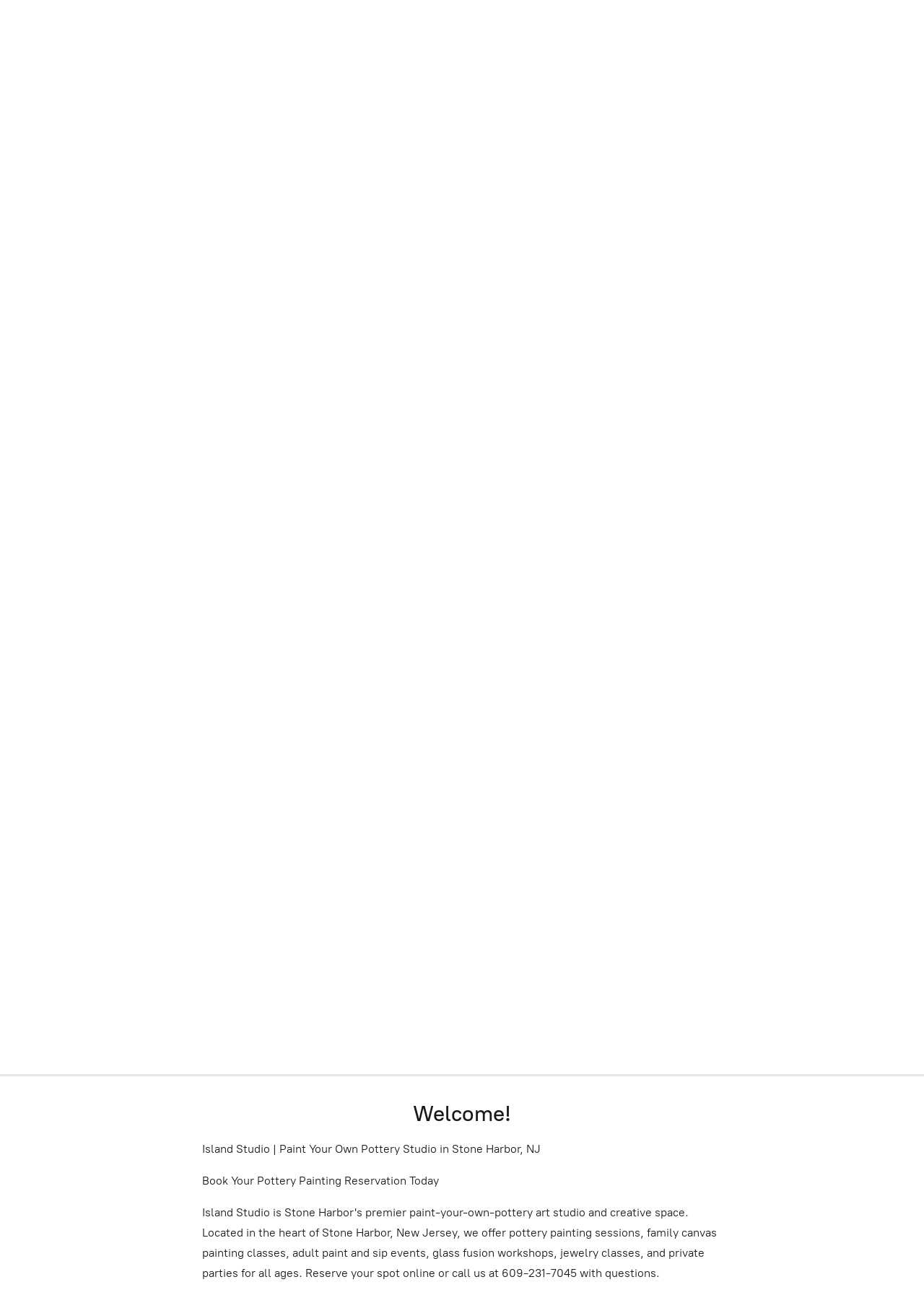

--- FILE ---
content_type: application/javascript;charset=utf-8
request_url: https://app.ecwid.com/categories.js?ownerid=29141085&jsonp=menu.fill
body_size: 1190
content:
menu.fill([{"id":192186779,"name":"Book Now","nameForUrl":"Book Now","link":"#!/Book-Now/c/192186779","slug":"book-now","dataLevel":1,"sub":null},{"id":192190269,"name":"Shop","nameForUrl":"Shop","link":"#!/Shop/c/192190269","slug":"shop","dataLevel":1,"sub":[{"id":193602397,"name":"Our New \"Pottery to the People\" Shirts","nameForUrl":"Our New \"Pottery to the People\" Shirts","link":"#!/Our-New-Pottery-to-the-People-Shirts/c/193602397","slug":"our-new-pottery-to-the-people-shirts","dataLevel":2,"sub":null},{"id":191850576,"name":"Handmade Local Art","nameForUrl":"Handmade Local Art","link":"#!/Handmade-Local-Art/c/191850576","slug":"handmade-local-art","dataLevel":2,"sub":[{"id":191854350,"name":"Watercolors","nameForUrl":"Watercolors","link":"#!/Watercolors/c/191854350","slug":"watercolors","dataLevel":3,"sub":null},{"id":187993501,"name":"Earrings","nameForUrl":"Earrings","link":"#!/Earrings/c/187993501","slug":"earrings","dataLevel":3,"sub":null},{"id":191850827,"name":"Bracelets","nameForUrl":"Bracelets","link":"#!/Bracelets/c/191850827","slug":"bracelets","dataLevel":3,"sub":null},{"id":191850339,"name":"Necklaces","nameForUrl":"Necklaces","link":"#!/Necklaces/c/191850339","slug":"necklaces","dataLevel":3,"sub":null},{"id":191850577,"name":"Soap","nameForUrl":"Soap","link":"#!/Soap/c/191850577","slug":"soap","dataLevel":3,"sub":null},{"id":191940014,"name":"Printmaking","nameForUrl":"Printmaking","link":"#!/Printmaking/c/191940014","slug":"printmaking","dataLevel":3,"sub":null},{"id":191940256,"name":"Photography","nameForUrl":"Photography","link":"#!/Photography/c/191940256","slug":"photography","dataLevel":3,"sub":null},{"id":190703777,"name":"Custom Photo Magnets","nameForUrl":"Custom Photo Magnets","link":"#!/Custom-Photo-Magnets/c/190703777","slug":"custom-photo-magnets","dataLevel":3,"sub":null}]},{"id":193096911,"name":"Best Sellers","nameForUrl":"Best Sellers","link":"#!/Best-Sellers/c/193096911","slug":"best-sellers","dataLevel":2,"sub":null},{"id":175820752,"name":"Pottery Kits","nameForUrl":"Pottery Kits","link":"#!/Pottery-Kits/c/175820752","slug":"pottery-kits","dataLevel":2,"sub":null},{"id":186310265,"name":"DIY Bracelets","nameForUrl":"DIY Bracelets","link":"#!/DIY-Bracelets/c/186310265","slug":"diy-bracelets","dataLevel":2,"sub":null},{"id":143736709,"name":"Coloring Books","nameForUrl":"Coloring Books","link":"#!/Coloring-Books/c/143736709","slug":"coloring-books","dataLevel":2,"sub":null},{"id":186400761,"name":"E-Gift Cards - Redeem Online Only","nameForUrl":"E-Gift Cards - Redeem Online Only","link":"#!/E-Gift-Cards-Redeem-Online-Only/c/186400761","slug":"e-gift-cards-redeem-online-only","dataLevel":2,"sub":null},{"id":50198443,"name":"Printed Gift Cards - Redeem In The Studio Only","nameForUrl":"Printed Gift Cards - Redeem In The Studio Only","link":"#!/Printed-Gift-Cards-Redeem-In-The-Studio-Only/c/50198443","slug":"printed-gift-cards-redeem-in-the-studio-only","dataLevel":2,"sub":null}]},{"id":192186777,"name":"About","nameForUrl":"About","link":"#!/About/c/192186777","slug":"about","dataLevel":1,"sub":null},{"id":192186778,"name":"Contact","nameForUrl":"Contact","link":"#!/Contact/c/192186778","slug":"contact","dataLevel":1,"sub":null},{"id":191850578,"name":"Blog","nameForUrl":"Blog","link":"#!/Blog/c/191850578","slug":"blog","dataLevel":1,"sub":[{"id":191850828,"name":"Holiday Pottery Ideas","nameForUrl":"Holiday Pottery Ideas","link":"#!/Holiday-Pottery-Ideas/c/191850828","slug":"holiday-pottery-ideas","dataLevel":2,"sub":null},{"id":191850340,"name":"Pottery Painting Tips","nameForUrl":"Pottery Painting Tips","link":"#!/Pottery-Painting-Tips/c/191850340","slug":"pottery-painting-tips","dataLevel":2,"sub":null},{"id":191850829,"name":"Paint and Sip Guide","nameForUrl":"Paint and Sip Guide","link":"#!/Paint-and-Sip-Guide/c/191850829","slug":"paint-and-sip-guide","dataLevel":2,"sub":null},{"id":191850830,"name":"Pottery Gift Ideas","nameForUrl":"Pottery Gift Ideas","link":"#!/Pottery-Gift-Ideas/c/191850830","slug":"pottery-gift-ideas","dataLevel":2,"sub":null},{"id":191850831,"name":"Kids & Family Pottery","nameForUrl":"Kids & Family Pottery","link":"#!/Kids-&-Family-Pottery/c/191850831","slug":"kids--family-pottery","dataLevel":2,"sub":null}]}]);
